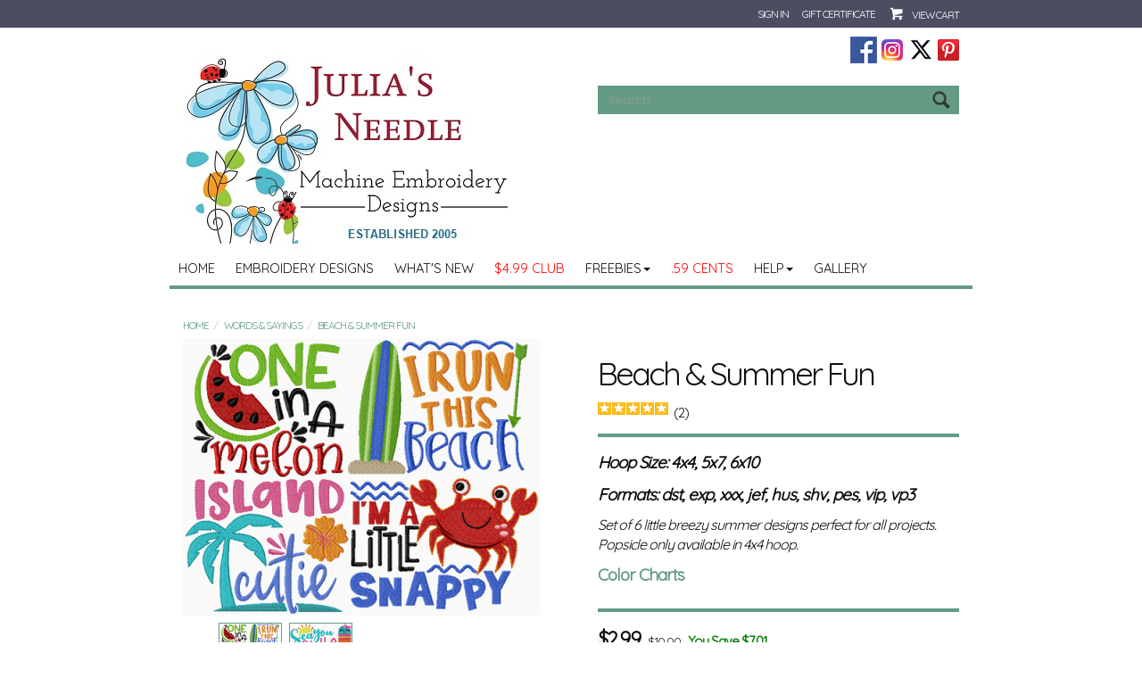

--- FILE ---
content_type: text/html; charset=UTF-8
request_url: https://www.juliasneedledesigns.com/Beach-SummerFun.htm
body_size: 46557
content:
<!-- ***** Start of Include: [sc] Bootstrap-VARs-Theme.sst -->

<!-- ***** End of Include:  Bootstrap-VARs-Theme.sst -->
<!-- ***** Start of Include: [sc] Bootstrap-VARs-DOCTYPE.sst -->
<!DOCTYPE html>
<html lang="en-US">
<head>
<meta name="generator" content="ShopSite Pro 15.0 r5 (data - Boot-Two-Product-NoSideNav.sst)">
<meta name="referrer" content="no-referrer-when-downgrade">

<meta http-equiv="content-type" content="text/html; charset=ISO-8859-1">
<meta http-equiv="X-UA-Compatible" content="IE=edge,chrome=1">
<meta name="web_author" content="Thin Bootstrap Theme by ShopSite, Inc.">
<meta name="viewport" content="width=device-width, initial-scale=1">
<meta name="HandheldFriendly" content="True">
<meta name="MobileOptimized" content="320">
<meta name="author" content="Julia's Needle Designs">
<meta property="og:site_name" content="Julia's Needle Designs">
<!-- ***** End of Include:  Bootstrap-VARs-DOCTYPE.sst -->
<!-- ***** Start of Include: [sc] Bootstrap-Product-Head.sst -->
<meta property="og:title" content="Beach & Summer Fun">
<meta name="twitter:title" content="Beach & Summer Fun">
<meta name="keywords" content="summer, beach, sun, fun, popsicle, words, ocean, surf">
<meta name="description" content="Juliasneedledesigns.com offers thousands of machine embroidery designs for your home or commercial embroidery machine at unbelievably low prices. Daily sales. Tons of free designs. All machine embroidery designs are available via instant download. Filled, redwork, applique, in the hoop, exclusive Rosie and Robbie designs. Largest selection of continuous line designs for quilting.">
<meta property="og:description" content="Juliasneedledesigns.com offers thousands of machine embroidery designs for your home or commercial embroidery machine at unbelievably low prices. Daily sales. Tons of free designs. All machine embroidery designs are available via instant download. Filled, redwork, applique, in the hoop, exclusive Rosie and Robbie designs. Largest selection of continuous line designs for quilting.">
<meta name="twitter:description" content="Juliasneedledesigns.com offers thousands of machine embroidery designs for your home or commercial embroidery machine at unbelievably low prices. Daily sales. Tons of free designs. All machine embroidery designs are available via instant download. Filled, redwork, applique, in the hoop, exclusive Rosie and Robbie designs. Largest selection of continuous line designs for quilting.">
<meta property="og:type" content="og:product">
<meta property="og:price:amount" content="2.99"><meta property="og:price:currency" content="USD"><meta property="og:availability" content="in stock">
<meta property="og:image" content="https://www.juliasneedledesigns.com/media/800SummerBeachFun-1.png">
<meta name="twitter:image" content="https://www.juliasneedledesigns.com/media/800SummerBeachFun-1.png">
<meta name="twitter:card" content="https://www.juliasneedledesigns.com/Beach-SummerFun.htm">
<meta property="og:url" content="https://www.juliasneedledesigns.com/Beach-SummerFun.htm">
<title>Beach & Summer Fun</title>
<link rel="canonical" href="https://www.juliasneedledesigns.com/Beach-SummerFun.htm">
<!-- ***** End of Include:  Bootstrap-Product-Head.sst -->
<!-- ***** Start of Include: [data] Bootstrap-Two-Head.sst -->
<link href="//fonts.googleapis.com/css?family=Quicksand" rel="stylesheet" type="text/css"><style type="text/css">
div.ui-dialog-buttonset button, input.reviews_submit, button.reviews_close_window, input[type="submit"], input[type=submit], .buttons a, span:not(#morestars) a.reviews_write_review_link {text-decoration: none; margin-bottom: 5px; margin-top: 5px; background: #649B84 -80%; border: 1px solid #649B84; color: #fff; -moz-user-select: none; cursor: pointer; font-size: 11.00pt; line-height: 1.42857;position:relative; overflow: hidden}
div.ui-dialog-buttonset button:hover, input.reviews_submit:hover, button.reviews_close_window:hover, input[type="submit"]:hover, input[type=submit]:hover, .buttons a:hover, span:not(#morestars) a.reviews_write_review_link:hover {background: #64BAAD -80%; border: 1px solid #64BAAD; color: #FFF !important;}
.buttons a {display: inline-block}
.pagination > li > a:hover,.pagination > li > span:hover,.pagination > li > a:focus,.pagination > li > span:focus, .panel-default, .panel-default > .panel-heading {border-color: #649B84}
.nav-tabs > li.active > a,.nav-tabs > li.active > a:hover,.nav-tabs > li.active > a:focus, .input-group-addon, .form-control, div.pagination span, div.searchpgs > input, .thumbnail, .list-group-item, ul#bb-zoomthumb li a, .ss_wl_Lists {border: 1px solid #649B84}
div.paginationin, div.searchpgs {border-left: 1px solid #649B84;}
table.sec_image, td.cart_quantity, td.cart_name, td.cart_sku, td.cart_price, td.cart_total, .panel-footer, .panel-group .panel-heading + .panel-collapse > .panel-body,.panel-group .panel-heading + .panel-collapse > .list-group, .panel-default > .panel-heading + .panel-collapse > .panel-body, .modal-footer {border-top: 1px solid #649B84}
.nav-tabs, div.cart-product, table.sec_image, table.cart, div.wishlist-product, .panel-group .panel-footer + .panel-collapse .panel-body, .panel-default > .panel-footer + .panel-collapse > .panel-body, .modal-header, .ss_wl_List {border-bottom: 1px solid #649B84}
table.sec_image {border-top: 1px solid rgba(0,0,0,0.05); border-bottom: 1px solid rgba(0,0,0,0.05);}
.input-group-addon, div#carttitles, div#giftcertarea, table.cart th, div.ss_wl_shareurl input, span.ss_wlp_comment {background: #649B84}
.nav-tabs > li > a:hover {border-color: #649B84 #649B84 #649B84}
.nav-tabs > li.active > a,.nav-tabs > li.active > a:hover,.nav-tabs > li.active > a:focus {color: #111111}
.pagination > li > a:hover,.pagination > li > span:hover,.pagination > li > a:focus,.pagination > li > span:focus {color: #649B84}
.pagination > li > a:hover,.pagination > li > span:hover,.pagination > li > a:focus,.pagination > li > span:focus, .panel-footer, .pager li > a:hover,.pager li > a:focus {background-color: #649B84}
body.chunkyborders div.links:not(.borders) {border-top: 1px solid #649B84; border-bottom: 1px solid #649B84}
body.chunkyborders div.links:not(.borders) {padding: 15px 0px;}
body.chunkyborders div#moredesc {padding-top: 15px; margin-bottom: 15px;}
body.chunkyborders div#moredesc {border-top: 4px solid #649B84; border-bottom: 4px solid #649B84}
body.chunkyborders span.h2 {padding:6px 10px}
body.chunkyborders span.h2, body.chunkyborders div#carttitles, body.chunkyborders td.taxnship_hdr, body.chunkyborders td.instruct_hdr, body.chunkyborders span.ss-address-hdr, body.chunkyborders td.payment_hdr, body.chunkyborders .cr-address-header, body.chunkyborders div#editregistrationchallenge div.challenge:nth-child(1), body.chunkyborders span.addr_lab, body.chunkyborders span.email_type_text, body.chunkyborders div.save_payment_text, body.chunkyborders .accountsection h4, body.chunkyborders .newpassword h4, body.chunkyborders td.bill_addr_hdr, body.chunkyborders td.ship_addr_hdr, body.chunkyborders div#wishlist-filter {background: #649B84; border-top: 4px solid #649B84}
body.chunkyborders .nav-tabs, body.chunkyborders .modal-header, body.chunkyborders div.cart-product {border-bottom: 4px solid #649B84}
body.chunkyborders .modal-footer, body.chunkyborders div#checkoutarea, body.chunkyborders table.sql_addr tbody > tr:nth-child(1) {border-top: 4px solid #649B84}
body.chunkyborders table.sql_addr tbody > tr:nth-child(1) > td {padding: 4px 0px 8px 0px}
body.chunkyborders div#paymentsection div#cart-totals {border-top: 1px solid #649B84}

body.coloraccent div#cart-ordertotal, body.coloraccent div#footer a.footer_pagetitle, body.coloraccent div#footer span.footer_pagetitle, body.coloraccent .panel-title > a, body.coloraccent .panel-title > small, body.coloraccent .panel-title > .small, body.coloraccent .panel-title > small > a, body.coloraccent .panel-title > .small > a {color: #4D4D62}
body.upper a.carouselbutton, body.upper div.ss_wl_sort, body.upper .breadcrumb a, body.upper div#leftnav div.left_pagelinks a.left_pagetitle, body.upper div#rightnav div.right_pagelinks a.right_pagetitle, body.upper footer a.footer_pagetitle, body.upper .nav-tabs > li > a, body.upper .mobilenav a#navToggle, body.upper span.newsentice, body.upper div#five-links .padr, body.upper div#two-links div.text-right, body.upper div#footer-one .footer_pagetitle, body.upper ul#ShopSite > li > a, body.upper div#aj-fbconnect:after {text-transform: uppercase;}



.btn, .form-control, .input-group-addon, div.ui-dialog-buttonset button, input.reviews_submit, button.reviews_close_window, input[type="submit"], input[type=submit], .buttons a, span:not(#morestars) a.reviews_write_review_link {padding: 6px 12px}
.form-control {34px}
.padheader {padding: 10px 0px;}
ul#ShopSite > li > a {line-height: 38px; padding: 0px 10px;}
div#two-links, div#five-links {padding: 6px 0px}



.pagination > .active > a,.pagination > .active > span,.pagination > .active > a:hover,.pagination > .active > span:hover,.pagination > .active > a:focus,.pagination > .active > span:focus {background-color: #649B84;border-color: #64BAAD}
a.thumbnail:hover,a.thumbnail:focus,a.thumbnail.active {border-color: #649B84}
.panel-default > .panel-heading {color: #333;background-color: #f5f5f5}
.panel-default > .panel-heading .badge {color: #f5f5f5;background-color: #333}
</style>
<link rel="stylesheet" type="text/css" href="https://www.juliasneedledesigns.com/publish/boot.css">
<script type="text/javascript">
var cqnty='',ctotal='',device='',nav='',navwidth='',navarrs='',brda='',brdb='',prefsort='',prefaccord='',recentone='',recenttwo='',recentthree='',recentfour='',recentfive='',recentsix='',name='',mail='',login='',lastpage='';
if (localStorage) {
cqnty = localStorage.getItem('cqnty');
ctotal = localStorage.getItem('ctotal');
device = localStorage.getItem('device');
nav = localStorage.getItem('nav');
navwidth = localStorage.getItem('navwidth');
navarrs = localStorage.getItem('navarrs');
brda = localStorage.getItem('brda');
brdb = localStorage.getItem('brdb');
prefsort = localStorage.getItem('prefsort');
prefaccord = localStorage.getItem('prefaccord');
recentone = localStorage.getItem('recentone');
recenttwo = localStorage.getItem('recenttwo');
recentthree = localStorage.getItem('recentthree');
recentfour = localStorage.getItem('recentfour');
recentfive = localStorage.getItem('recentfive');
recentsix = localStorage.getItem('recentsix');
name = sessionStorage.getItem('name');
mail = sessionStorage.getItem('mail');
login = sessionStorage.getItem('login');
lastpage = sessionStorage.getItem('lastpage');}
</script>

<!-- ***** End of Include:  Bootstrap-Two-Head.sst -->
   <style type="text/css">
        .product .ss_wl_Box, span#morewish .ss_wl_Box{
                text-align: left !important;
        }
   </style>
<script type="text/javascript" src="https://ajax.googleapis.com/ajax/libs/jquery/3.7.1/jquery.min.js"></script>
  <script type="text/javascript">
    var ss_jQuery = jQuery.noConflict(true);
  </script>
<script src="https://www.juliasneedledesigns.com/media/en-US/javascript/jquery/jquery.jqzoom-core-pack.js?1548198286"></script>
<script src="https://www.juliasneedledesigns.com/media/en-US/javascript/jquery/json2.min.js?1416590993"></script>
</head>

<body class="typemore chunkyborders  upper squared">
<!-- ***** Start of Include: [data] Bootstrap-Two-HeaderVariations.sst -->
<div id="header">
	<div id="two-links"><div class="container nopad"><div class="col-sm-6 text-left hidden-xs"><div class="nopadtexta" style="dislay:inline-block"><p>
<script type="text/javascript">
var red_link_text = "Sale" 
ss_jQuery(function(){
   ss_jQuery('a.left_pagetitle[title="' + red_link_text + '"]').css("color", "red");
});


</script>
</p></div></div><div class="col-sm-6 col-xs-12 text-right valign"><div id="sign-in-links" class="padr"><a id="signin" class="myaccount" href="https://www.juliasneedledesigns.com/cgi-juliasneedledesigns/sb/order.cgi?func=2&amp;storeid=*10cac258a11754409f2c&html_reg=html" title="Sign In" rel="nofollow">Sign In</a></div><div id="user-links" class="padr"><a class="myaccount" href="https://www.juliasneedledesigns.com/cgi-juliasneedledesigns/sb/order.cgi?func=3&amp;storeid=*10cac258a11754409f2c&html_reg=html" title="Your Account" rel="nofollow">Your Account</a></div><a class="giftcertlink padr" href="https://www.juliasneedledesigns.com/cgi-juliasneedledesigns/sb/order.cgi?storeid=*10cac258a11754409f2c&amp;cert=gift" title="Gift Certificate" rel="nofollow">Gift Certificate</a><div class="minicart"><!-- ***** Start of Include: [sc] Bootstrap-Two-MiniCart.sst -->
<a href="https://www.juliasneedledesigns.com/cgi-juliasneedledesigns/sb/order.cgi?storeid=*10cac258a11754409f2c&amp;function=show" id="lsmini" rel="nofollow">View Cart</a><!-- ***** End of Include:  Bootstrap-Two-MiniCart.sst -->
</div></div></div></div>	<div id="two-h" class="text-center padheader">
    	<div id="two-h-in" class="container nopad">
        	<div id="two-logo" class="col-sm-6 col-xs-12 valign"><div>    <div id="bootlogo"><a href="http://www.juliasneedledesigns.com/index.htm" rel="nofollow" title="Julia's Needle Designs"><img src="https://www.juliasneedledesigns.com/media/2023mAYLOGO.jpg" alt="2023mAYLOGO"></a></div></div></div><div class="visible-xs"></div><div id="two-search" class="col-sm-6 col-sm-push-0 col-xs-8 col-xs-push-4 valign text-right"><div id="social-follow"><a href="http://www.facebook.com/pages/Julias-Needle-Designs/251676448183064" rel="noopener" class="social_follow fb_follow" target="_blank"><img class="social_follow fb_follow" src="https://www.juliasneedledesigns.com/media/en-US/backgrounds/shared/s-facebook.png" alt="Follow Me On Facebook" title="Follow Me On Facebook"></a><a href="https://www.instagram.com/juliasneedledesignsembroidery" rel="noopener" class="social_follow insta_follow" target="_blank"><img class="social_follow insta_follow" src="https://www.juliasneedledesigns.com/media/en-US/logo/instagram.png" alt="" title=""></a><a href="https://twitter.com/JuliasNeedle" rel="noopener" class="social_follow twtr_follow" target="_blank"><img class="social_follow twtr_follow" src="https://www.juliasneedledesigns.com/media/XTwitterIcon.png" alt="Follow us on Twitter" title="Follow us on Twitter"></a><a href="https://pinterest.com/caruss1017/" rel="noopener" class="social_follow pt_follow" target="_blank"><img class="social_follow pt_follow" src="https://www.juliasneedledesigns.com/media/en-US/logo/pinterest.png" alt="Follow me on Pinterest" title="Follow me on Pinterest" /></a></div><div class="search-area marl"><!-- ***** Start of Include: [sc] Bootstrap-Two-Search.sst -->
<form id="search" action="https://www.juliasneedledesigns.com/cgi-juliasneedledesigns/sb/productsearch.cgi?storeid=*10cac258a11754409f2c" method="post" class="inline"><input name="storeid" value="*10cac258a11754409f2c" type="hidden"><div class="input-group"><input type="text" name="search_field" class="form-control" placeholder="Search" aria-describedby="search-submit"><span class="input-group-addon" id="search-submit">Go<input type="submit" id="search-submit-btn" value="Go"></span></div></form>


<!-- ***** End of Include:  Bootstrap-Two-Search.sst -->
</div></div>    <div id="two-nav" class="col-sm-pull-0 col-sm-12 nopad col-xs-4 col-xs-pull-8"><nav id="navwidth" class="text-left"><a id="navToggle" href="#">Categories</a><div class="suckertreemenu">
<ul id="ShopSite">
  <li><a href="https://www.juliasneedledesigns.com/index.htm" style="" title="Home" >Home</a></li>
  <li><a href="https://www.juliasneedledesigns.com/EmbroideryDesigns-Main.html"  title="Embroidery Designs" >Embroidery Designs</a></li>
  <li><a href="https://www.juliasneedledesigns.com/WhatsNew.html"  title="What's New" >What's New</a></li>
  <li><a href="https://www.juliasneedledesigns.com/JND-MSC.html"  title="$4.99 Club" >$4.99 Club</a></li>
  <li><a href="https://www.juliasneedledesigns.com/Freebies.html"  title="Freebies" >Freebies</a>
<ul>
  <li><a href="https://www.juliasneedledesigns.com/Freebies.html"  title="Free Designs" >Free Designs</a></li>
  <li><a href="https://www.juliasneedledesigns.com/FreeProjects.html"  title="Free Projects" >Free Projects</a></li>
  <li><a href="https://www.juliasneedledesigns.com/1-WF.html"  title="Bi Weekly Freebies" >Bi Weekly Freebies</a></li>
</ul>
</li>
  <li><a href="https://www.juliasneedledesigns.com/Sale.htm"  title=".59 Cents" target="_blank">.59 Cents</a></li>
  <li><a href="#"  title="">Help</a>
<ul>
  <li><a href="https://www.juliasneedledesigns.com/AboutUs.htm"  title="About Us" >About Us</a></li>
  <li><a href="https://www.juliasneedledesigns.com/UseInformation.html"  title="Licensing & Use Policy" >Licensing & Use Policy</a></li>
  <li><a href="https://www.juliasneedledesigns.com/FAQS.htm"  title="Questions?" >Questions?</a></li>
  <li><a href="https://www.juliasneedledesigns.com/ContactUs.htm"  title="Contact" >Contact</a></li>
  <li><a href="https://www.juliasneedledesigns.com/ArtCredits.html"  title="Art Credits" >Art Credits</a></li>
  <li><a href="https://www.juliasneedledesigns.com/Tutorials.html"  title="Tutorials" >Tutorials</a></li>
</ul>
</li>
  <li><a href="https://www.juliasneedledesigns.com/Featured.html"  title="Gallery" >Gallery</a></li>
</ul>
</div>
</nav><script type="text/javascript">if (navwidth != "undefined" && navwidth != "null" && navwidth == document.getElementById('navwidth').clientWidth) {document.getElementById('navwidth').className = 'container text-left '+nav}</script></div>        </div>
    </div>
</div>
<div id="pagecontainer"><div class="container nopad">    <!-- ***** End of Include:  Bootstrap-Two-HeaderVariations.sst -->
<div id="main" class="text-center clearafter">
<ol id="breadcrumbs" class="breadcrumb left" itemscope itemtype="http://schema.org/BreadcrumbList"><li itemprop="itemListElement" itemscope itemtype="http://schema.org/ListItem"><a itemprop="item" href="http://www.juliasneedledesigns.com/index.htm" title="Julia's Needle Designs Home"><span itemprop="name">Home</span></a><meta itemprop="position" content="1"></li><li itemprop="itemListElement" itemscope itemtype="http://schema.org/ListItem"><a itemprop="item" href="https://www.juliasneedledesigns.com/WordsAndSayings.html" title="Words & Sayings"><span itemprop="name">Words & Sayings</span></a><meta itemprop="position" content="2"></li><li itemprop="itemListElement" itemscope itemtype="http://schema.org/ListItem"><a class="active" itemprop="item" href="https://www.juliasneedledesigns.com/Beach-SummerFun.htm" title="Beach & Summer Fun"><span itemprop="name">Beach & Summer Fun</span></a><meta itemprop="position" content="3"></li></ol>
<script type="text/javascript">var bol = document.getElementById("breadcrumbs"), li = document.createElement("li"); var catlink = bol.getElementsByTagName('li')[1].getElementsByTagName('a')[0].getAttribute('href'); if (brdb != "undefined" && brdb != "null" && brdb == catlink) {li.innerHTML = brda;bol.insertBefore(li, bol.getElementsByTagName("li")[1]);}</script>
<div><div class="text-left">
<div itemscope itemtype="http://schema.org/Product">
<div id="moreimage" class="col-md-6 nopad"><!-- ***** Start of Include: [data] Bootstrap-Two-Product-MoreInfoImageRow.sst -->
     <div class="clearfix" id="bb-zoomcontain">
         <div class="clearfix" id="bb-mizoom">
             <a id="prod_img" href="https://www.juliasneedledesigns.com/media/800SummerBeachFun-1.png" class="jqzoom" rel='gal1'  title="Beach & Summer Fun"><img src="https://www.juliasneedledesigns.com/media/ss_size1/800SummerBeachFun-1.png"  title="Beach & Summer Fun" alt="Beach & Summer Fun" id="bb-miimage" name="prod_img"></a>
         </div>
        <div class="clearfix" id="mi-zoomthumbs">
          <ul class="clearfix" id="bb-zoomthumb">
         <li class="hidden"><a  id="prod_img_main" href='javascript:void(0);' rel="{gallery: 'gal1', smallimage: 'https://www.juliasneedledesigns.com/media/ss_size1/800SummerBeachFun-1.png',largeimage:'https://www.juliasneedledesigns.com/media/800SummerBeachFun-1.png'}"><img name="prod_img_main1" src="https://www.juliasneedledesigns.com/media/ss_size2/800SummerBeachFun-1.png" alt="<!-- Empty field [MoreInformationGraphicDesc]  -->"></a></li>
         <li><a class="zoomThumbActive" href='javascript:void(0);' rel="{gallery: 'gal1', smallimage: 'https://www.juliasneedledesigns.com/media/ss_size1/800SummerBeachFun-1.png',largeimage:'https://www.juliasneedledesigns.com/media/800SummerBeachFun-1.png'}"><img src="https://www.juliasneedledesigns.com/media/ss_size2/800SummerBeachFun-1.png" alt="<!-- Empty field [MoreInformationGraphicDesc]  -->"></a></li>
            <li><a href='javascript:void(0);' rel="{gallery: 'gal1', smallimage: 'https://www.juliasneedledesigns.com/media/ss_size1/800SummerBeachFun-2.png',largeimage:'https://www.juliasneedledesigns.com/media/800SummerBeachFun-2.png'}"><img src="https://www.juliasneedledesigns.com/media/ss_size2/800SummerBeachFun-2.png" alt="800SummerBeachFun-2"></a></li>
                                                                                                                                                                        </ul>
       </div>
      </div>
<!-- ***** End of Include:  Bootstrap-Two-Product-MoreInfoImageRow.sst -->
</div><div id="moreside" class="col-md-6 nopad">
<h1 itemprop="name">Beach & Summer Fun</h1><span id="morestars" class="line padb"><span id="morestarsmake"><div class="reviews_stars"><span class="reviews_stars_text">Average rating:</span><div class="reviews_stars_wrapper" style="width:80px;background-repeat:no-repeat;background-image:url(https://www.juliasneedledesigns.com/media/en-US/css/images/star-outline-gray.png)"><div class="reviews_stars_rating" style="overflow:hidden;width: 100%;"><img src="https://www.juliasneedledesigns.com/media/en-US/css/images/star-outline.png" alt="average rating 100%" tabindex="0"></div></div></div></span><span class="inline padsh">(2)</span></span><div id="moredesc" class="left clearafter padb" itemprop="description"><p><em><span style="font-size: 14pt;"><strong>Hoop Size: 4x4, 5x7, 6x10 </strong></span></em></p>
<p><em><span style="font-size: 14pt;"><strong>Formats: dst, exp, xxx, jef, hus, shv, pes, vip, vp3<br></strong></span></em></p>
<p><span style="font-size: 12pt;"><em>Set of 6 little breezy summer designs perfect for all projects. Popsicle only available in 4x4 hoop.</em><br></span></p>
<p style="text-align: left;"><strong><span style="font-size: 14pt;"><a href="https://www.juliasneedledesigns.com/CCBeach-SummerFun.zip">Color Charts</a></span></strong></p></div><!-- ***** Start of Include: [sc] Bootstrap-Product-PriceSimpleSave.sst -->
<div class="prodprice Bold Normal padsb">
          <span class="saleprice">$<span>2.99</span></span> <span class="regprice strike plain padsh">$10.00</span> <span class="yousave green">You Save  $7.01</span>
          
  </div>
 
<!-- ***** End of Include:  Bootstrap-Product-PriceSimpleSave.sst -->
<form action="https://www.juliasneedledesigns.com/cgi-juliasneedledesigns/sb/order.cgi" method="post" id="form2782"><input name="storeid" value="*10cac258a11754409f2c" type="hidden"><input name="dbname" value="products" type="hidden"><input name="function" value="add" type="hidden">
<input name="itemnum" value="2782" type="hidden">

<span class="prodadd line padsv"><input src="https://www.juliasneedledesigns.com/media/140X40atc.png" alt="140X40atc" width="140" height="40"" type="image"></span>
</form>
<span id="morewish"><form action="https://www.juliasneedledesigns.com/cgi-juliasneedledesigns/sb/wishlist.cgi" method="post">
<input type="hidden" name="storeid" value="*10cac258a11754409f2c">
<input type="hidden" name="itemnum" value="2782">
<input type="hidden" name="wl" value="">
<input type="hidden" name="func" value="add">
<div class="ss_wl_Box" style="display:none;"><span class="ss_wl_Label">Add To Wish List</span><div class="ss_wl_Lists"></div></div>
</form>
</span><div id="moresocial" class="valign padt"><a href="https://www.facebook.com/sharer.php?u=https%3A%2F%2Fwww.juliasneedledesigns.com%2FBeach-SummerFun.htm" onclick="window.open(this.href,'','width=650,height=430,scrollbars=true,status=0,menubar=0,toolbar=0');return false;" class="fb_share"  target="_blank"><img class="fb_share" src="https://www.juliasneedledesigns.com/media/facebooklike.png" alt="Share on Facebook" title="Share on Facebook"></a><script type="text/javascript">
!function(d,s,i,c){var j,f=d.getElementsByTagName(s)[0];if(!d.getElementById(i)){j=d.createElement(s);j.type='text/javascript';j.async=true;j.id=i;j.src=c;f.parentNode.insertBefore(j,f)}}(document,"script","twitter-wjs","//platform.twitter.com/widgets.js");
</script>
<div class="twtr_share"><a href="https://twitter.com/share" class="twitter-share-button twtr_share" data-via="JuliasNeedle">Tweet</a></div>

<span class="pin-it-button"><a href="https://pinterest.com/pin/create/button/?url=https%3A%2F%2Fwww.juliasneedledesigns.com%2FBeach-SummerFun.htm&amp;media=https%3A%2F%2Fwww.juliasneedledesigns.com%2Fmedia%2F800SummerBeachFun-1.png&amp;description=NOTE%3A%20Digital%20Download%20Only%20%20You%20are%20purchasing%20machine%20embroidery%20designs.%20These%20are%20not%20hand%20embroidery%20or%20SVG.%20Once%20your%20order%20is%20complete%20you%20will%20return%20to%20a%20download%20page.%20You%20will%20also%20receive%20a%20backup%20email%20with%20download%20links.%20%28Yahoo%20and%20Gmail%20will%20bounce%20my%20emails%29%20Please%20check%20your%20email%20spam%20and%20trash%20folders.%20You%20must%20download%20the%20file%20to%20your%20computer%2C%20unzip%20the%20file%20and%20have%20a%20way%20to%20transfer%20the%20design%2Fs%20to%20your%20embroidery%20machine.%20All%20design%20formats%20and%20sizes%20are%20included%20in%20a%20" onclick="window.open(this.href,'','width=880,height=660,scrollbars=true,status=0,menubar=0,toolbar=0');return false;" class="pin-it-button" count-layout="horizontal"><img border="0" src="//assets.pinterest.com/images/PinExt.png" alt="Pin It" title="Pin It"></a></span>
<a data-pin-do="buttonBookmark" data-pin-custom="true" data-pin-tall="true" href="https://www.pinterest.com/pin/create/button/"><img src="https://www.juliasneedledesigns.com/media/800PIN.jpg" height="30"/></a>
<script async defer src="//assets.pinterest.com/js/pinit.js"></script></div>
</div>
<div class="clear"></div>
<div class="padlgt padlgb">
  <ul class="nav nav-tabs" role="tablist">
    <li role="presentation" class="active"><a href="#tabmoredetails" aria-controls="tabmoredetails" role="tab" data-toggle="tab">More Details</a></li>    <li role="presentation" class=""><a href="#tabmorereviews" aria-controls="tabmorereviews" role="tab" data-toggle="tab">Reviews</a></li>  </ul>
  <div class="tab-content">
    <div role="tabpanel" class="tab-pane active pad" id="tabmoredetails" itemprop="description"><p style="text-align: left;"><span style="font-size: 12pt; color: #ff0000;"><strong>NOTE: Digital Download Only</strong></span></p>
<ul style="text-align: left;">
<li><span style="font-size: 10pt;">You are purchasing machine embroidery designs. These are not hand <strong><span style="color: #ff0000;">embroidery or SVG</span></strong>.</span></li>
<li><span style="font-size: 10pt;">Once your order is complete you will return to a download page.</span></li>
<li><span style="font-size: 10pt;">You will also receive a backup email with download links. <strong><span style="color: #ff0000;">(Yahoo and Gmail will bounce my emails)</span></strong><br></span></li>
<li><span style="font-size: 10pt;">Please check your email spam and trash folders.</span></li>
<li><span style="font-size: 10pt;">You must download the file to your computer, unzip the file and have a way to transfer the design/s to your embroidery machine.</span></li>
<li><span style="font-size: 10pt;">All design formats and sizes are included in a single zip file, PDF or image.</span></li>
<li><span style="font-size: 10pt;"><strong><span style="color: #ff0000;">Duplicated a design?</span></strong> This cart does not alert for duplicate orders or past purchases.</span></li>
<li><span style="font-size: 10pt;">However, a store credit, substitution or refund will be made at the sellers discretion within seven days of purchase.&nbsp;</span></li>
<li><span style="font-size: 10pt;">Bundle Offer duplicates are not eligible. <br></span></li>
<li><span style="font-size: 10pt;">Orders made <span style="color: #ff0000;"><strong>BEFORE 10/20/2017</strong></span> are unavailable due to a database crash. Please back up your orders.</span></li>
<li><span style="font-size: 10pt;">I cannot offer help regarding your embroidery machine, software, or computer related issues. Please direct those questions to the manufacturer.</span></li>
<li><span style="color: #ff0000;"><strong><span style="font-size: 10pt;">NO REFUNDS -- THESE ARE DIGITAL FILES -- IF YOU HAVE A PROBLEM PLEASE CONTACT SELLER FOR A RESOLUTION</span></strong></span></li>
</ul>
<p style="text-align: left;"><span style="font-size: 10pt;">All rights reserved Julia's Needle Designs.<strong>&copy;</strong></span></p>
<p style="text-align: left;"><span style="font-size: 12pt;">&nbsp; <a href="mailto:help@juliasneedledesigns.com"><img src="https://www.juliasneedledesigns.com/media/contact-information.jpg" width="163" height="50"></a></span></p>
<p style="text-align: left;"><span style="font-size: 10pt;"><strong>Follow Me Everywhere</strong></span></p>
<p style="text-align: left;"><span style="font-size: 8pt;">&nbsp;<a href="https://www.instagram.com/juliasneedledesignsembroidery/"><img src="https://www.juliasneedledesigns.com/media/Instagramlogo.png" height="30"></a>&nbsp; <img src="https://www.juliasneedledesigns.com/media/Pinterest-logomain.jpg" height="30">&nbsp; <a href="https://twitter.com/JuliasNeedle"><img src="https://www.juliasneedledesigns.com/media/twitter-main.png" height="30"></a>&nbsp; <a href="https://www.facebook.com/groups/JuliasNeedleDesigns"><img src="https://www.juliasneedledesigns.com/media/fbGROUPICON.png" height="30"></a>&nbsp; <a href="https://www.facebook.com/Julias-Needle-Designs-251676448183064/"><img src="https://www.juliasneedledesigns.com/media/s-facebook.png" height="30"></a>&nbsp;&nbsp;<a href="https://twitter.com/JuliasNeedle"><img src="https://www.juliasneedledesigns.com/media/XTwitterIcon.png" alt=""></a></span></p>
<p style="text-align: left;"><a href="https://lp.constantcontactpages.com/sl/dn2ZpFP"><span style="font-size: 8pt;"><img src="https://www.juliasneedledesigns.com/media/joinmynewslette.png" alt=""></span></a></p></div>    <div role="tabpanel" class="tab-pane pad" id="tabmorereviews"><div class="reviews_bestworst"><div class="reviews_best"><h4>Featured positive reviews:</h4><div class="review">
<div class="reviews_stars"><div class="reviews_stars_wrapper" style="width:80px;background-repeat:no-repeat;background-image:url(https://www.juliasneedledesigns.com/media/en-US/css/images/star-outline-gray.png)"><div class="reviews_stars_rating" style="overflow:hidden;width: 100%;"><img src="https://www.juliasneedledesigns.com/media/en-US/css/images/star-outline.png" alt="average rating 100%" tabindex="0"></div></div></div><span class="review_title">Beach designs</span>
<span class="review_date">06/30/2024</span>
<br><span class="review_author_text">By</span>&nbsp;<span class="review_author">Melinda Axson</span>
<br><span class="review_content">I love this design.  You can use it on a girls or boys items.  I love the sales thats when i buy my designs.  I am pleased with every purchase i have made</span>
</div></div><div class="clear_float">&nbsp;</div></div><div id="morewritereview"><span><a class="reviews_read_reviews_link" href="https://www.juliasneedledesigns.com/cgi-juliasneedledesigns/sb/reviews.cgi?storeid=*10cac258a11754409f2c&reviews_mode=1&code=ExplodeAeb48d2dad847200239a927acefacf72c" onClick="window.open(this.href, 'Read_all_reviews', 'width=600,height=700,resizable=yes,scrollbars=yes'); return false;">Read all reviews</a></span></div></div>  </div>
</div>
</div><!-- end microdata div -->
</div>
</div></div>
<!-- ***** Start of Include: [sc] Bootstrap-Two-FooterVariations.sst -->
            <div class="clear"></div><div id="bootfooterinner"><p>
<p>
<script type="text/javascript" src="https://counter.websiteout.com/js/5/6/0/0"></script>
<p>
<script type="text/javascript">
var red_link_text = "Sale" 
ss_jQuery(function(){
   ss_jQuery('a.left_pagetitle[title="' + red_link_text + '"]').css("color", "red");
});
</script>
</p>
<!-- PayPal BEGIN -->
<p>
<script type="text/javascript"> ;(function(a,t,o,m,s){a[m]=a[m]||[];a[m].push({t:new Date().getTime(),event:'snippetRun'});var f=t.getElementsByTagName(o)[0],e=t.createElement(o),d=m!=='paypalDDL'?'&m='+m:'';e.async=!0;e.src='https://www.paypal.com/tagmanager/pptm.js?id='+s+d;f.parentNode.insertBefore(e,f);})(window,document,'script','paypalDDL','23e09472-a8bf-11e7-b6c8-b3c5e8b28499'); </script>
</p>
<!-- PayPal END -->
<p>&nbsp;</p>
<!-- DigiCert Seal HTML -->
<p>&nbsp;</p>
<!-- Place HTML on your site where the seal should appear -->
<div id="DigiCertClickID_WlAQFO8k">&nbsp;</div>
<!-- DigiCert Seal Code -->
<p>&nbsp;</p>
<!-- Place with DigiCert Seal HTML or with other scripts -->
<p>
<script type="text/javascript">
	var __dcid = __dcid || [];
	__dcid.push({"cid":"DigiCertClickID_WlAQFO8k","tag":"WlAQFO8k"});
	(function(){var cid=document.createElement("script");cid.async=true;cid.src="//seal.digicert.com/seals/cascade/seal.min.js";var s = document.getElementsByTagName("script");var ls = s[(s.length - 1)];ls.parentNode.insertBefore(cid, ls.nextSibling);}());
</script>
</p></div>
    </div></div><div id="footer">
        	<div id="footer-one" class="container">
          <div class="footer_pagelinks">
<a class="footer_pagetitle">Contact & Help</a>
 <a class="footer_pagelink" href="https://www.juliasneedledesigns.com/AboutUs.htm" title="About Us" >About Us</a>
 <a class="footer_pagelink" href="https://www.juliasneedledesigns.com/ContactUs.htm" title="Contact" >Contact</a>
 <a class="footer_pagelink" href="https://www.juliasneedledesigns.com/FAQS.htm" title="FAQ's" >FAQ's</a>
 <a class="footer_pagelink" href="https://www.juliasneedledesigns.com/UseInformation.html" title="Licensing & Use Policy" >Licensing & Use Policy</a>
 <a class="footer_pagelink" href="https://lp.constantcontactpages.com/sl/dn2ZpFP" title="Join My Newsletter" target="_blank">Join My Newsletter</a>
</div>
<div class="footer_pagelinks">
<a class="footer_pagetitle">Embroidery Designs</a>
 <a class="footer_pagelink" href="https://www.juliasneedledesigns.com/EmbroideryDesigns-Main.html" title="Embroidery Designs" >Embroidery Designs</a>
 <a class="footer_pagelink" href="https://www.juliasneedledesigns.com/Photos.html" title="Customer Photos" >Customer Photos</a>
 <a class="footer_pagelink" href="https://www.juliasneedledesigns.com/Freebies.html" title="Freebies" >Freebies</a>
 <a class="footer_pagelink" href="https://www.juliasneedledesigns.com/WhatsNew-July2025.html" title="New Releases" >New Releases</a>
 <a class="footer_pagelink" href="https://www.juliasneedledesigns.com/Tutorials.html" title="Tutorials" >Tutorials</a>
</div>
<div class="footer_pagelinks">
<a class="footer_pagetitle">Privacy & Security</a>
 <a class="footer_pagelink" href="https://seal.digicert.com/seals/popup/?tag=WlAQFO8k&url=www.juliasneedledesigns.com&lang=en&cbr=1675181606981" title="GEO Trust" >GEO Trust</a>
 <a class="footer_pagelink" href="https://www.juliasneedledesigns.com/Privacy.html" title="Privacy Policy" >Privacy Policy</a>
 <a class="footer_pagelink" href="https://sitecheck.sucuri.net/results/www.juliasneedledesigns.com" title="Secure Site Check" >Secure Site Check</a>
</div>
<div class="footer_pagelinks">
<a class="footer_pagetitle">Social Media</a>
 <a class="footer_pagelink" href="https://www.facebook.com/Julias-Needle-Designs-251676448183064/" title="Facebook Business Page" >Facebook Business Page</a>
 <a class="footer_pagelink" href="https://www.facebook.com/groups/665926813457800/" title="Facebook Fun Group" target="_blank">Facebook Fun Group</a>
 <a class="footer_pagelink" href="https://www.instagram.com/juliasneedledesignsembroidery/" title="Instagram" target="_blank">Instagram</a>
 <a class="footer_pagelink" href="https://www.pinterest.com/caruss1017/" title="Pinterest" target="_blank">Pinterest</a>
 <a class="footer_pagelink" href="https://twitter.com/JuliasNeedle" title="Twitter" >Twitter</a>
</div>
<div class="footer_pagelinks">
 <a class="footer_pagetitle" href="https://www.juliasneedledesigns.com/cgi-juliasneedledesigns/sb/order.cgi?storeid=*10cac258a11754409f2c&cert=gift" title="Gift Certificates" >Gift Certificates</a>
</div>
                    <div class="securitylogo"><a href="https://www.juliasneedledesigns.com/cgi-juliasneedledesigns/sb/image.cgi?key=security_redirect&amp;storeid=*10cac258a11754409f2c&amp;lang=en-US" target="_blank"><img src="https://www.juliasneedledesigns.com/cgi-juliasneedledesigns/sb/image.cgi?security=yes&amp;storeid=*10cac258a11754409f2c&amp;r1=2068000939&amp;r2=1091555283" border="0"></a></div>          <div class="clear"></div><div class="socialfollow text-center"><div class="padv"><a href="http://www.facebook.com/pages/Julias-Needle-Designs/251676448183064" rel="noopener" class="social_follow fb_follow" target="_blank"><img class="social_follow fb_follow" src="https://www.juliasneedledesigns.com/media/en-US/backgrounds/shared/s-facebook.png" alt="Follow Me On Facebook" title="Follow Me On Facebook"></a><a href="https://www.instagram.com/juliasneedledesignsembroidery" rel="noopener" class="social_follow insta_follow" target="_blank"><img class="social_follow insta_follow" src="https://www.juliasneedledesigns.com/media/en-US/logo/instagram.png" alt="" title=""></a><a href="https://twitter.com/JuliasNeedle" rel="noopener" class="social_follow twtr_follow" target="_blank"><img class="social_follow twtr_follow" src="https://www.juliasneedledesigns.com/media/XTwitterIcon.png" alt="Follow us on Twitter" title="Follow us on Twitter"></a><a href="https://pinterest.com/caruss1017/" rel="noopener" class="social_follow pt_follow" target="_blank"><img class="social_follow pt_follow" src="https://www.juliasneedledesigns.com/media/en-US/logo/pinterest.png" alt="Follow me on Pinterest" title="Follow me on Pinterest" /></a></div></div>        </div>
</div>
<div class="modal fade" id="mySignIn" tabindex="-1" role="dialog" aria-labelledby="mySignInForm"><div class="modal-dialog" role="document"><div class="modal-content"><div class="modal-header"><button type="button" class="close" data-dismiss="modal" aria-label="Close"><span aria-hidden="true">&times;</span></button><h4 class="modal-title" id="myModalLabel">Sign In</h4></div><div class="cr_warning"></div><form id="sign-in-form" class="cr" action="https://www.juliasneedledesigns.com/cgi-juliasneedledesigns/sb/registration.cgi" method="post"><div class="modal-body"><div id="sign-in-form-div"><div class="email_pw"><span class="pw" id="E_email1">Enter E-mail Address:</span><input tabindex="73"  class="email_pw" type="text" aria-labelledby="E_email1" name="email1" value=""><span class="email_pw_note">&#149; <a tabindex="4" href="https://www.juliasneedledesigns.com/cgi-juliasneedledesigns/sb/order.cgi?storeid=*10cac258a11754409f2c&amp;html_reg=html&amp;func=5">I forgot my password</a></span></div>
<div class="email_pw"><span id="E_text1">Enter Password:</span><input tabindex="74"  class="email_pw" type="password" aria-labelledby="E_text1" name="text1" value="" autocomplete="current-password"><span class="email_pw_note">&#149; <a tabindex="5" href="https://www.juliasneedledesigns.com/cgi-juliasneedledesigns/sb/order.cgi?html_reg=html&amp;storeid=*10cac258a11754409f2c&amp;func=1">I'm a new customer, I need to register</a></span></div>
</div></div><div class="modal-footer"><div class="inline float-left"><a class="small italic" href="https://www.juliasneedledesigns.com/cgi-juliasneedledesigns/sb/order.cgi?storeid=*10cac258a11754409f2c&amp;html_reg=html&amp;func=5" title="I forgot my password">I forgot my password</a></div><a class="btn btn-default" href="https://www.juliasneedledesigns.com/cgi-juliasneedledesigns/sb/order.cgi?func=1&amp;storeid=*10cac258a11754409f2c&amp;html_reg=html">Click here to <b>Register</b></a><input type="submit" name="function" class="btn btn-primary" value="Sign In"></div></form></div></div></div><div id="cart-popup" class="modal fade" role="dialog"><div class="modal-header"><button type="button" class="close" data-dismiss="modal">&times;</button><h4 class="modal-title">Your Shopping Cart</h4></div><div class="modal-body"><div id="messages" class="warning"><div id="cart-popup-messages"></div></div><div id="cart-popup-prod-img"></div><div id="cart-popup-prod-info"><span id="cart-popup-name-price"><span id="cart-popup-prod-price"></span><span id="cart-popup-prod-name"></span></span><span id="cart-popup-prod-sku" class="text-muted padb"></span><span id="cart-popup-prod-options"></span><span id="cart-popup-prod-customer_text"></span><span id="cart-popup-prod-quantity"></span></div><div class="clear"></div></div><div class="modal-footer"><div id="cart-popup-totals"><span id="cart-popup-total-quantity"></span><span class="bold">Total: &nbsp; <span id="cart-popup-total"></span></span></div><div class="clear"></div><button type="button" class="btn btn-default" data-dismiss="modal">Continue Shopping</button><a class="btn btn-primary" href="https://www.juliasneedledesigns.com/cgi-juliasneedledesigns/sb/order.cgi?storeid=*10cac258a11754409f2c&amp;function=show">View Cart</a></div></div><link rel="stylesheet" type="text/css" href="https://www.juliasneedledesigns.com/publish/bootstrap-two.min.css">
<script type="text/javascript">var $ = ss_jQuery, jQuery = ss_jQuery;</script>
<script src="//maxcdn.bootstrapcdn.com/bootstrap/3.3.5/js/bootstrap.min.js"></script>
<script src="https://www.juliasneedledesigns.com/publish/boot.js"></script>
<script src="https://www.juliasneedledesigns.com/publish/crsignin.js"></script><script type="text/javascript">afterLoad("more","https://www.juliasneedledesigns.com/Beach-SummerFun.htm","","")</script><script type="text/javascript">(function($){$.ssAddToCart = function(op) {var settings=$.extend(true,{},op),displayPopUpFunc = settings.displayPopUp,preAJAXfunc = settings.beforeAddToCart,ssAJAXCartCall = function(url, data) {	if(typeof(preAJAXfunc) == 'function') preAJAXfunc(data);$.ajax({url:url,data:data,async:true,crossDomain:true,dataType:'jsonp',jsonp:'show_jsoncart',success:displayPopUpFunc});};if(typeof(displayPopUpFunc ) == 'function') {$("form[action*='order.cgi']").each(function () {if($("input[name='function']").val().toLowerCase() != 'add') return true;var f = $(this);f.submit(function(event){var error=false;$('[name*=":finopt:"]',f).each(function(){if(/;n/.test($(this).val())){$(this).addClass('field_warn').change(function(){$(this).removeClass('field_warn')});error="This product requires a menu selection";}});if(error){if(typeof(ss_handleResponse)=='undefined'){alert(error)}return false;}event.preventDefault();var data='';$(f.serializeArray()).each(function(){var t=$(this)[0];data+='&'+ escape(t.name)+'='+escape(t.value).replace(/\+/g,'%2B');});ssAJAXCartCall(f.attr('action'),data.substr(1));});});$("a[href*='order.cgi'][href*='function=add']").click(function (event) {var f = $(this),href=f.attr('href').split('?');event.preventDefault();ssAJAXCartCall(href[0],href[1]);});}}})(jQuery);</script>
<script type="text/javascript">(function($){$.ssAddToCart({displayPopUp : function(data){$('span.miniCount').html(''+data.quantity);if(data.product_info != undefined){var p=data.product_info;if(p.graphic != undefined)$('#cart-popup-prod-img').html($('<img>').attr('src',p.graphic));else $('#cart-popup-prod-img img').remove();$('#cart-popup-prod-name').html(p.name);$('#cart-popup-prod-sku').html(p.sku);$('#cart-popup-prod-price').html(p.price);$('#cart-popup-prod-quantity').html('Qty: ' + p.quantity); var newcount = data.quantity; localStorage.setItem('cqnty',newcount); $('.miniQty').html(newcount); if(p.options != undefined)$('#cart-popup-prod-options').html(p.options); else $('#cart-popup-prod-options').html(''); if(p.customer_text != undefined)$('#cart-popup-prod-customer_text').html(p.customer_text); else $('#cart-popup-prod-customer_text').html('');}$('#cart-popup-total').html(data.ordertotal);if(data.quantity > 1){$('#cart-popup-total-quantity').html(data.quantity + ' Items')}else{$('#cart-popup-total-quantity').html(data.quantity + ' Item')}if(data.error_messages.length > 0)$('#cart-popup-messages').html(data.error_messages.join('<br><br>')).addClass('warning_text');else $('#cart-popup-messages').html('').removeClass('warning_text');$('#cart-popup').modal({backdrop: 'static', keyboard: false,show:true});}})})(jQuery);</script>
<div style="position: absolute; top: -100px; left: -200%; white-space: nowrap; width: 400px; height: 1px; overflow: hidden;"><img src="https://www.juliasneedledesigns.com/media/en-US/backgrounds/shared/heart.png" alt="heart"></div>

<!-- ***** End of Include:  Bootstrap-Two-FooterVariations.sst -->
<script type="text/javascript">
!function(d,s,i,c){var j,f=d.getElementsByTagName(s)[0];if(!d.getElementById(i)){j=d.createElement(s);j.type='text/javascript';j.async=true;j.id=i;j.src=c;f.parentNode.insertBefore(j,f)}}(document,"script","wishlist_script_tag","https://www.juliasneedledesigns.com/publish/wishlist.js");
</script>
<script type="text/javascript">(function(i,s,o,g,r,a,m){i['GoogleAnalyticsObject']=r;i[r]=i[r]||function(){(i[r].q=i[r].q||[]).push(arguments)},i[r].l=1*new Date();a=s.createElement(o),m=s.getElementsByTagName(o)[0];a.async=1;a.src=g;m.parentNode.insertBefore(a,m)})(window,document,'script','//www.google-analytics.com/analytics.js','ga');
function __utmLinkPost(a){return true;}function __utmLinker(a){return a;}
ga('create', 'UA-4571632-1',{'cookieFlags':'secure;samesite:none'});
ga('send', 'pageview');
</script><script type="text/javascript">
;(function(a,t,o,m,s){a[m]=a[m]||[];a[m].push({t:new Date().getTime(),event:'snippetRun'});var f=t.getElementsByTagName(o)[0],e=t.createElement(o),d=m!=='paypalDDL'?'&m='+m:'';e.async=!0;e.src='https://www.paypal.com/tagmanager/pptm.js?id='+s+d;f.parentNode.insertBefore(e,f);})(window,document,'script','paypalDDL','23e09472-a8bf-11e7-b6c8-b3c5e8b28499');
</script></body>
</html>


--- FILE ---
content_type: application/javascript
request_url: https://www.juliasneedledesigns.com/media/en-US/javascript/jquery/jquery.jqzoom-core-pack.js?1548198286
body_size: 14236
content:
(function($){var body=$(document.body);var window=$(window);var jqzoompluging_disabled=false;$.fn.jqzoom=function(options){return this.each(function(){var node=this.nodeName.toLowerCase();if(node=='a'){new jqzoom(this,options);}});};jqzoom=function(el,options){var api=null;api=$(el).data("jqzoom");if(api)return api;var obj=this;var settings=$.extend({},$.jqzoom.defaults,options||{});obj.el=el;el.rel=$(el).attr('rel');el.zoom_active=false;el.zoom_disabled=false;el.largeimageloading=false;el.largeimageloaded=false;el.scale={};el.timer=null;el.mousepos={};el.mouseDown=false;$(el).css({'outline-style':'none','text-decoration':'none'});var img=$("img:eq(0)",el);el.title=$(el).attr('title');el.imagetitle=img.attr('title');var zoomtitle=($.trim(el.title).length>0)?el.title:el.imagetitle;var smallimage=new Smallimage(img);var lens=new Lens();var stage=new Stage();var largeimage=new Largeimage();var loader=new Loader();$(el).bind('click',function(e){e.preventDefault();return false;});var zoomtypes=['standard','drag','innerzoom','reverse'];if($.inArray($.trim(settings.zoomType),zoomtypes)<0){settings.zoomType='standard';}
$.extend(obj,{create:function(){if($(".zoomPad",el).length==0){el.zoomPad=$('<div/>').addClass('zoomPad');img.wrap(el.zoomPad);}
if(settings.zoomType=='innerzoom'){settings.zoomWidth=smallimage.w;settings.zoomHeight=smallimage.h;}
if($(".zoomPup",el).length==0){lens.append();}
if($(".zoomWindow",el).length==0){stage.append();}
if($(".zoomPreload",el).length==0){loader.append();}
if(settings.preloadImages||settings.zoomType=='drag'||settings.alwaysOn){obj.load();}
obj.init();},init:function(){if(settings.zoomType=='drag'){$(".zoomPad",el).mousedown(function(){el.mouseDown=true;});$(".zoomPad",el).mouseup(function(){el.mouseDown=false;});document.body.ondragstart=function(){return false;};$(".zoomPad",el).css({cursor:'default'});$(".zoomPup",el).css({cursor:'move'});}
if(settings.zoomType=='innerzoom'){$(".zoomWrapper",el).css({cursor:'crosshair'});}
$(".zoomPad",el).bind('mouseenter mouseover',function(event){img.attr('title','');$(el).attr('title','');el.zoom_active=true;smallimage.fetchdata();if(el.largeimageloaded){obj.activate(event);}else{obj.load();}});$(".zoomPad",el).bind('mouseleave',function(event){obj.deactivate();});$(".zoomPad",el).bind('mousemove',function(e){if(e.pageX>smallimage.pos.r||e.pageX<smallimage.pos.l||e.pageY<smallimage.pos.t||e.pageY>smallimage.pos.b){lens.setcenter();return false;}
el.zoom_active=true;if(el.largeimageloaded&&!$('.zoomWindow',el).is(':visible')){obj.activate(e);}
if(el.largeimageloaded&&(settings.zoomType!='drag'||(settings.zoomType=='drag'&&el.mouseDown))){lens.setposition(e);}});var thumb_preload=new Array();var i=0;var thumblist=new Array();thumblist=$('a').filter(function(){var regex=new RegExp("gallery[\\s]*:[\\s]*'"+$.trim(el.rel)+"'","i");var rel=$(this).attr('rel');if(regex.test(rel)){return this;}});if(thumblist.length>0){var first=thumblist.splice(0,1);thumblist.push(first);}
thumblist.each(function(){if(settings.preloadImages){var thumb_options=$.extend({},eval("("+$.trim($(this).attr('rel'))+")"));thumb_preload[i]=new Image();thumb_preload[i].src=thumb_options.largeimage;i++;}
$(this).click(function(e){if($(this).hasClass('zoomThumbActive')){return false;}
thumblist.each(function(){$(this).removeClass('zoomThumbActive');});e.preventDefault();obj.swapimage(this);return false;});});},load:function(){if(el.largeimageloaded==false&&el.largeimageloading==false){var url=$(el).attr('href');el.largeimageloading=true;largeimage.loadimage(url);}},activate:function(e){clearTimeout(el.timer);lens.show();stage.show();},deactivate:function(e){switch(settings.zoomType){case'drag':break;default:img.attr('title',el.imagetitle);$(el).attr('title',el.title);if(settings.alwaysOn){lens.setcenter();}else{stage.hide();lens.hide();}
break;}
el.zoom_active=false;},swapimage:function(link){el.largeimageloading=false;el.largeimageloaded=false;var options=new Object();options=$.extend({},eval("("+$.trim($(link).attr('rel'))+")"));if(options.smallimage&&options.largeimage){var smallimage=options.smallimage;var largeimage=options.largeimage;$(link).addClass('zoomThumbActive');$(el).attr('href',largeimage);img.attr('src',smallimage);lens.hide();stage.hide();obj.load();}else{alert('ERROR :: Missing parameter for largeimage or smallimage.');throw'ERROR :: Missing parameter for largeimage or smallimage.';}
return false;}});if(img[0].complete){smallimage.fetchdata();if($(".zoomPad",el).length==0)obj.create();}
function Smallimage(image){var $obj=this;this.node=image[0];this.findborder=function(){var bordertop=0;bordertop=image.css('border-top-width');btop='';var borderleft=0;borderleft=image.css('border-left-width');bleft='';if(bordertop){for(i=0;i<3;i++){var x=[];x=bordertop.substr(i,1);if(isNaN(x)==false){btop=btop+''+bordertop.substr(i,1);}else{break;}}}
if(borderleft){for(i=0;i<3;i++){if(!isNaN(borderleft.substr(i,1))){bleft=bleft+borderleft.substr(i,1)}else{break;}}}
$obj.btop=(btop.length>0)?eval(btop):0;$obj.bleft=(bleft.length>0)?eval(bleft):0;};this.fetchdata=function(){$obj.findborder();$obj.w=image.width();$obj.h=image.height();$obj.ow=image.outerWidth();$obj.oh=image.outerHeight();$obj.pos=image.offset();$obj.pos.l=image.offset().left+$obj.bleft;$obj.pos.t=image.offset().top+$obj.btop;$obj.pos.r=$obj.w+$obj.pos.l;$obj.pos.b=$obj.h+$obj.pos.t;$obj.rightlimit=image.offset().left+$obj.ow;$obj.bottomlimit=image.offset().top+$obj.oh;};this.node.onerror=function(){alert('Problems while loading image.');throw'Problems while loading image.';};this.node.onload=function(){$obj.fetchdata();if($(".zoomPad",el).length==0)obj.create();};return $obj;};function Loader(){var $obj=this;this.append=function(){this.node=$('<div/>').addClass('zoomPreload').css('visibility','hidden').html(settings.preloadText);$('.zoomPad',el).append(this.node);};this.show=function(){this.node.top=(smallimage.oh-this.node.height())/2;this.node.left=(smallimage.ow-this.node.width())/2;this.node.css({top:this.node.top,left:this.node.left,position:'absolute',visibility:'visible'});};this.hide=function(){this.node.css('visibility','hidden');};return this;}
function Lens(){var $obj=this;this.node=$('<div/>').addClass('zoomPup');this.append=function(){$('.zoomPad',el).append($(this.node).hide());if(settings.zoomType=='reverse'){this.image=new Image();this.image.src=smallimage.node.src;$(this.node).empty().append(this.image);}};this.setdimensions=function(){this.node.w=(parseInt((settings.zoomWidth)/el.scale.x)>smallimage.w)?smallimage.w:(parseInt(settings.zoomWidth/el.scale.x));this.node.h=(parseInt((settings.zoomHeight)/el.scale.y)>smallimage.h)?smallimage.h:(parseInt(settings.zoomHeight/el.scale.y));this.node.top=(smallimage.oh-this.node.h-2)/2;this.node.left=(smallimage.ow-this.node.w-2)/2;this.node.css({top:0,left:0,width:this.node.w+'px',height:this.node.h+'px',position:'absolute',display:'none',borderWidth:1+'px'});if(settings.zoomType=='reverse'){this.image.src=smallimage.node.src;$(this.node).css({'opacity':1});$(this.image).css({position:'absolute',display:'block',left:-(this.node.left+1-smallimage.bleft)+'px',top:-(this.node.top+1-smallimage.btop)+'px'});}};this.setcenter=function(){this.node.top=(smallimage.oh-this.node.h-2)/2;this.node.left=(smallimage.ow-this.node.w-2)/2;this.node.css({top:this.node.top,left:this.node.left});if(settings.zoomType=='reverse'){$(this.image).css({position:'absolute',display:'block',left:-(this.node.left+1-smallimage.bleft)+'px',top:-(this.node.top+1-smallimage.btop)+'px'});}
largeimage.setposition();};this.setposition=function(e){el.mousepos.x=e.pageX;el.mousepos.y=e.pageY;var lensleft=0;var lenstop=0;function overleft(lens){return el.mousepos.x-(lens.w)/2<smallimage.pos.l;}
function overright(lens){return el.mousepos.x+(lens.w)/2>smallimage.pos.r;}
function overtop(lens){return el.mousepos.y-(lens.h)/2<smallimage.pos.t;}
function overbottom(lens){return el.mousepos.y+(lens.h)/2>smallimage.pos.b;}
lensleft=el.mousepos.x+smallimage.bleft-smallimage.pos.l-(this.node.w+2)/2;lenstop=el.mousepos.y+smallimage.btop-smallimage.pos.t-(this.node.h+2)/2;if(overleft(this.node)){lensleft=smallimage.bleft-1;}else if(overright(this.node)){lensleft=smallimage.w+smallimage.bleft-this.node.w-1;}
if(overtop(this.node)){lenstop=smallimage.btop-1;}else if(overbottom(this.node)){lenstop=smallimage.h+smallimage.btop-this.node.h-1;}
this.node.left=lensleft;this.node.top=lenstop;this.node.css({'left':lensleft+'px','top':lenstop+'px'});if(settings.zoomType=='reverse'){$(this.image).css({position:'absolute',display:'block',left:-(this.node.left+1-smallimage.bleft)+'px',top:-(this.node.top+1-smallimage.btop)+'px'});}
largeimage.setposition();};this.hide=function(){img.css({'opacity':1});this.node.hide();};this.show=function(){if(settings.zoomType!='innerzoom'&&(settings.lens||settings.zoomType=='drag')){this.node.show();}
if(settings.zoomType=='reverse'){img.css({'opacity':settings.imageOpacity});}};this.getoffset=function(){var o={};o.left=$obj.node.left;o.top=$obj.node.top;return o;};return this;};function Stage(){var $obj=this;var add_title=settings.title===true?"<div class='zoomWrapperTitle'></div>":'';this.node=$("<div class='zoomWindow'><div class='zoomWrapper'>"+add_title+"<div class='zoomWrapperImage'></div></div></div>");this.ieframe=$('<iframe class="zoomIframe" src="javascript:\'\';" marginwidth="0" marginheight="0" align="bottom" scrolling="no" frameborder="0" ></iframe>');this.setposition=function(){this.node.leftpos=0;this.node.toppos=0;if(settings.zoomType!='innerzoom'){switch(settings.position){case"left":this.node.leftpos=(smallimage.pos.l-smallimage.bleft-Math.abs(settings.xOffset)-settings.zoomWidth>0)?(0-settings.zoomWidth-Math.abs(settings.xOffset)):(smallimage.ow+Math.abs(settings.xOffset));this.node.toppos=Math.abs(settings.yOffset);break;case"top":this.node.leftpos=Math.abs(settings.xOffset);this.node.toppos=(smallimage.pos.t-smallimage.btop-Math.abs(settings.yOffset)-settings.zoomHeight>0)?(0-settings.zoomHeight-Math.abs(settings.yOffset)):(smallimage.oh+Math.abs(settings.yOffset));break;case"bottom":this.node.leftpos=Math.abs(settings.xOffset);this.node.toppos=(smallimage.pos.t-smallimage.btop+smallimage.oh+Math.abs(settings.yOffset)+settings.zoomHeight<screen.height)?(smallimage.oh+Math.abs(settings.yOffset)):(0-settings.zoomHeight-Math.abs(settings.yOffset));break;default:this.node.leftpos=(smallimage.rightlimit+Math.abs(settings.xOffset)+settings.zoomWidth<screen.width)?(smallimage.ow+Math.abs(settings.xOffset)):(0-settings.zoomWidth-Math.abs(settings.xOffset));this.node.toppos=Math.abs(settings.yOffset);break;}}
this.node.css({'left':this.node.leftpos+'px','top':this.node.toppos+'px'});return this;};this.append=function(){$('.zoomPad',el).append(this.node);this.node.css({position:'absolute',display:'none',zIndex:5001});if(settings.zoomType=='innerzoom'){this.node.css({cursor:'default'});var thickness=(smallimage.bleft==0)?1:smallimage.bleft;$('.zoomWrapper',this.node).css({borderWidth:thickness+'px'});}
$('.zoomWrapper',this.node).css({width:Math.round(settings.zoomWidth)+'px',borderWidth:thickness+'px'});$('.zoomWrapperImage',this.node).css({width:'100%',height:Math.round(settings.zoomHeight)+'px'});if(settings.title===true){$('.zoomWrapperTitle',this.node).css({width:'100%',position:'absolute'});}
if(settings.title===true)$('.zoomWrapperTitle',this.node).hide();if(settings.title&&zoomtitle.length>0){$('.zoomWrapperTitle',this.node).html(zoomtitle).show();}
$obj.setposition();};this.hide=function(){switch(settings.hideEffect){case'fadeout':this.node.fadeOut(settings.fadeoutSpeed,function(){});break;default:this.node.hide();break;}
this.ieframe.hide();};this.show=function(){switch(settings.showEffect){case'fadein':this.node.fadeIn();this.node.fadeIn(settings.fadeinSpeed,function(){});break;default:this.node.show();break;}
if(settings.zoomType!='innerzoom'){this.ieframe.width=this.node.width();this.ieframe.height=this.node.height();this.ieframe.left=this.node.leftpos;this.ieframe.top=this.node.toppos;this.ieframe.css({display:'block',position:"absolute",left:this.ieframe.left,top:this.ieframe.top,zIndex:99,width:this.ieframe.width+'px',height:this.ieframe.height+'px'});$('.zoomPad',el).append(this.ieframe);this.ieframe.show();};};};function Largeimage(){var $obj=this;this.node=new Image();this.loadimage=function(url){loader.show();this.url=url;this.node.style.position='absolute';this.node.style.border='0px';this.node.style.display='none';this.node.style.left='-5000px';this.node.style.top='0px';document.body.appendChild(this.node);this.node.src=url;};this.fetchdata=function(){var image=$(this.node);var scale={};this.node.style.display='block';$obj.w=image.width();$obj.h=image.height();$obj.pos=image.offset();$obj.pos.l=image.offset().left;$obj.pos.t=image.offset().top;$obj.pos.r=$obj.w+$obj.pos.l;$obj.pos.b=$obj.h+$obj.pos.t;scale.x=($obj.w/smallimage.w);scale.y=($obj.h/smallimage.h);el.scale=scale;document.body.removeChild(this.node);$('.zoomWrapperImage',el).empty().append(this.node);lens.setdimensions();};this.node.onerror=function(){alert('Problems while loading the big image.');throw'Problems while loading the big image.';};this.node.onload=function(){$obj.fetchdata();loader.hide();el.largeimageloading=false;el.largeimageloaded=true;if(settings.zoomType=='drag'||settings.alwaysOn){lens.show();stage.show();lens.setcenter();}};this.setposition=function(){var left=-el.scale.x*(lens.getoffset().left-smallimage.bleft+1);var top=-el.scale.y*(lens.getoffset().top-smallimage.btop+1);$(this.node).css({'left':left+'px','top':top+'px'});};return this;};$(el).data("jqzoom",obj);};$.jqzoom={defaults:{zoomType:'standard',zoomWidth:300,zoomHeight:300,xOffset:10,yOffset:0,position:"right",preloadImages:true,preloadText:'Loading zoom',title:true,lens:true,imageOpacity:0.4,alwaysOn:false,showEffect:'show',hideEffect:'hide',fadeinSpeed:'slow',fadeoutSpeed:'2000',},disable:function(el){var api=$(el).data('jqzoom');api.disable();return false;},enable:function(el){var api=$(el).data('jqzoom');api.enable();return false;},disableAll:function(el){jqzoompluging_disabled=true;},enableAll:function(el){jqzoompluging_disabled=false;}};})(ss_jQuery);